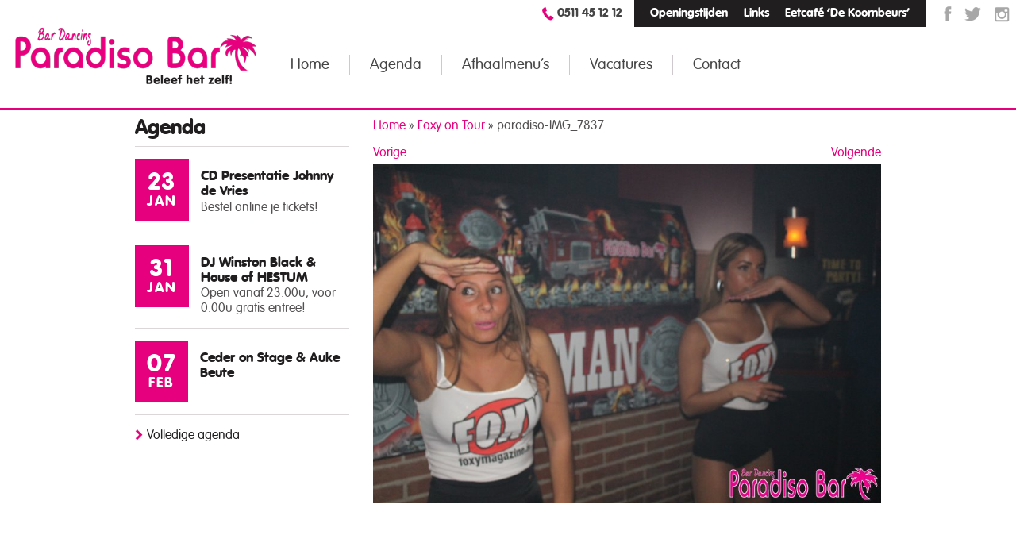

--- FILE ---
content_type: text/html; charset=UTF-8
request_url: https://www.paradisobar.nl/album/foxy-on-tour/attachment/paradiso-img_7837-2/
body_size: 9990
content:
<!doctype html>
<html lang="nl-NL">
<head>
  <meta http-equiv="X-UA-Compatible" content="IE=edge,chrome=1">
  <meta charset="UTF-8" />
  <meta name="viewport" content="width=device-width, initial-scale=1">
  <link rel="apple-touch-icon" href="https://www.paradisobar.nl/friksbeheer/wp-content/themes/paradiso/assets/img/ios-icon.png">
  <link rel="shortcut icon" href="https://www.paradisobar.nl/friksbeheer/wp-content/themes/paradiso/assets/img/ios-icon.png" />
	<meta name="facebook-domain-verification" content="w8ecdu4tsq5vo32bd7eky15qndy5qm" />

  <link rel="pingback" href="https://www.paradisobar.nl/friksbeheer/xmlrpc.php" />
  <title>paradiso-IMG_7837 - Paradiso Bar</title>
  
<!-- MapPress Easy Google Maps Versie:2.95.9 (https://www.mappresspro.com) -->
<meta name='robots' content='index, follow, max-image-preview:large, max-snippet:-1, max-video-preview:-1' />
	<style>img:is([sizes="auto" i], [sizes^="auto," i]) { contain-intrinsic-size: 3000px 1500px }</style>
	
	<!-- This site is optimized with the Yoast SEO plugin v26.8 - https://yoast.com/product/yoast-seo-wordpress/ -->
	<link rel="canonical" href="https://www.paradisobar.nl/album/foxy-on-tour/attachment/paradiso-img_7837-2/" />
	<meta property="og:locale" content="nl_NL" />
	<meta property="og:type" content="article" />
	<meta property="og:title" content="paradiso-IMG_7837 - Paradiso Bar" />
	<meta property="og:url" content="https://www.paradisobar.nl/album/foxy-on-tour/attachment/paradiso-img_7837-2/" />
	<meta property="og:site_name" content="Paradiso Bar" />
	<meta property="article:publisher" content="https://www.facebook.com/ParadisoKollum" />
	<meta property="og:image" content="https://www.paradisobar.nl/album/foxy-on-tour/attachment/paradiso-img_7837-2" />
	<meta property="og:image:width" content="840" />
	<meta property="og:image:height" content="560" />
	<meta property="og:image:type" content="image/jpeg" />
	<meta name="twitter:card" content="summary_large_image" />
	<meta name="twitter:site" content="@ParadisoKollum" />
	<script type="application/ld+json" class="yoast-schema-graph">{"@context":"https://schema.org","@graph":[{"@type":"WebPage","@id":"https://www.paradisobar.nl/album/foxy-on-tour/attachment/paradiso-img_7837-2/","url":"https://www.paradisobar.nl/album/foxy-on-tour/attachment/paradiso-img_7837-2/","name":"paradiso-IMG_7837 - Paradiso Bar","isPartOf":{"@id":"https://www.paradisobar.nl/#website"},"primaryImageOfPage":{"@id":"https://www.paradisobar.nl/album/foxy-on-tour/attachment/paradiso-img_7837-2/#primaryimage"},"image":{"@id":"https://www.paradisobar.nl/album/foxy-on-tour/attachment/paradiso-img_7837-2/#primaryimage"},"thumbnailUrl":"https://www.paradisobar.nl/friksbeheer/wp-content/uploads/2017/04/paradiso-IMG_7837.jpg","datePublished":"2017-04-23T19:28:25+00:00","breadcrumb":{"@id":"https://www.paradisobar.nl/album/foxy-on-tour/attachment/paradiso-img_7837-2/#breadcrumb"},"inLanguage":"nl-NL","potentialAction":[{"@type":"ReadAction","target":["https://www.paradisobar.nl/album/foxy-on-tour/attachment/paradiso-img_7837-2/"]}]},{"@type":"ImageObject","inLanguage":"nl-NL","@id":"https://www.paradisobar.nl/album/foxy-on-tour/attachment/paradiso-img_7837-2/#primaryimage","url":"https://www.paradisobar.nl/friksbeheer/wp-content/uploads/2017/04/paradiso-IMG_7837.jpg","contentUrl":"https://www.paradisobar.nl/friksbeheer/wp-content/uploads/2017/04/paradiso-IMG_7837.jpg","width":840,"height":560},{"@type":"BreadcrumbList","@id":"https://www.paradisobar.nl/album/foxy-on-tour/attachment/paradiso-img_7837-2/#breadcrumb","itemListElement":[{"@type":"ListItem","position":1,"name":"Home","item":"https://www.paradisobar.nl/"},{"@type":"ListItem","position":2,"name":"Foxy on Tour","item":"https://www.paradisobar.nl/album/foxy-on-tour/"},{"@type":"ListItem","position":3,"name":"paradiso-IMG_7837"}]},{"@type":"WebSite","@id":"https://www.paradisobar.nl/#website","url":"https://www.paradisobar.nl/","name":"Paradiso Bar","description":"","potentialAction":[{"@type":"SearchAction","target":{"@type":"EntryPoint","urlTemplate":"https://www.paradisobar.nl/?s={search_term_string}"},"query-input":{"@type":"PropertyValueSpecification","valueRequired":true,"valueName":"search_term_string"}}],"inLanguage":"nl-NL"}]}</script>
	<!-- / Yoast SEO plugin. -->


<script type="text/javascript">
/* <![CDATA[ */
window._wpemojiSettings = {"baseUrl":"https:\/\/s.w.org\/images\/core\/emoji\/16.0.1\/72x72\/","ext":".png","svgUrl":"https:\/\/s.w.org\/images\/core\/emoji\/16.0.1\/svg\/","svgExt":".svg","source":{"concatemoji":"https:\/\/www.paradisobar.nl\/friksbeheer\/wp-includes\/js\/wp-emoji-release.min.js?ver=6.8.3"}};
/*! This file is auto-generated */
!function(s,n){var o,i,e;function c(e){try{var t={supportTests:e,timestamp:(new Date).valueOf()};sessionStorage.setItem(o,JSON.stringify(t))}catch(e){}}function p(e,t,n){e.clearRect(0,0,e.canvas.width,e.canvas.height),e.fillText(t,0,0);var t=new Uint32Array(e.getImageData(0,0,e.canvas.width,e.canvas.height).data),a=(e.clearRect(0,0,e.canvas.width,e.canvas.height),e.fillText(n,0,0),new Uint32Array(e.getImageData(0,0,e.canvas.width,e.canvas.height).data));return t.every(function(e,t){return e===a[t]})}function u(e,t){e.clearRect(0,0,e.canvas.width,e.canvas.height),e.fillText(t,0,0);for(var n=e.getImageData(16,16,1,1),a=0;a<n.data.length;a++)if(0!==n.data[a])return!1;return!0}function f(e,t,n,a){switch(t){case"flag":return n(e,"\ud83c\udff3\ufe0f\u200d\u26a7\ufe0f","\ud83c\udff3\ufe0f\u200b\u26a7\ufe0f")?!1:!n(e,"\ud83c\udde8\ud83c\uddf6","\ud83c\udde8\u200b\ud83c\uddf6")&&!n(e,"\ud83c\udff4\udb40\udc67\udb40\udc62\udb40\udc65\udb40\udc6e\udb40\udc67\udb40\udc7f","\ud83c\udff4\u200b\udb40\udc67\u200b\udb40\udc62\u200b\udb40\udc65\u200b\udb40\udc6e\u200b\udb40\udc67\u200b\udb40\udc7f");case"emoji":return!a(e,"\ud83e\udedf")}return!1}function g(e,t,n,a){var r="undefined"!=typeof WorkerGlobalScope&&self instanceof WorkerGlobalScope?new OffscreenCanvas(300,150):s.createElement("canvas"),o=r.getContext("2d",{willReadFrequently:!0}),i=(o.textBaseline="top",o.font="600 32px Arial",{});return e.forEach(function(e){i[e]=t(o,e,n,a)}),i}function t(e){var t=s.createElement("script");t.src=e,t.defer=!0,s.head.appendChild(t)}"undefined"!=typeof Promise&&(o="wpEmojiSettingsSupports",i=["flag","emoji"],n.supports={everything:!0,everythingExceptFlag:!0},e=new Promise(function(e){s.addEventListener("DOMContentLoaded",e,{once:!0})}),new Promise(function(t){var n=function(){try{var e=JSON.parse(sessionStorage.getItem(o));if("object"==typeof e&&"number"==typeof e.timestamp&&(new Date).valueOf()<e.timestamp+604800&&"object"==typeof e.supportTests)return e.supportTests}catch(e){}return null}();if(!n){if("undefined"!=typeof Worker&&"undefined"!=typeof OffscreenCanvas&&"undefined"!=typeof URL&&URL.createObjectURL&&"undefined"!=typeof Blob)try{var e="postMessage("+g.toString()+"("+[JSON.stringify(i),f.toString(),p.toString(),u.toString()].join(",")+"));",a=new Blob([e],{type:"text/javascript"}),r=new Worker(URL.createObjectURL(a),{name:"wpTestEmojiSupports"});return void(r.onmessage=function(e){c(n=e.data),r.terminate(),t(n)})}catch(e){}c(n=g(i,f,p,u))}t(n)}).then(function(e){for(var t in e)n.supports[t]=e[t],n.supports.everything=n.supports.everything&&n.supports[t],"flag"!==t&&(n.supports.everythingExceptFlag=n.supports.everythingExceptFlag&&n.supports[t]);n.supports.everythingExceptFlag=n.supports.everythingExceptFlag&&!n.supports.flag,n.DOMReady=!1,n.readyCallback=function(){n.DOMReady=!0}}).then(function(){return e}).then(function(){var e;n.supports.everything||(n.readyCallback(),(e=n.source||{}).concatemoji?t(e.concatemoji):e.wpemoji&&e.twemoji&&(t(e.twemoji),t(e.wpemoji)))}))}((window,document),window._wpemojiSettings);
/* ]]> */
</script>
<style id='wp-emoji-styles-inline-css' type='text/css'>

	img.wp-smiley, img.emoji {
		display: inline !important;
		border: none !important;
		box-shadow: none !important;
		height: 1em !important;
		width: 1em !important;
		margin: 0 0.07em !important;
		vertical-align: -0.1em !important;
		background: none !important;
		padding: 0 !important;
	}
</style>
<link rel='stylesheet' id='wp-block-library-css' href='https://www.paradisobar.nl/friksbeheer/wp-includes/css/dist/block-library/style.min.css?ver=6.8.3' type='text/css' media='all' />
<style id='classic-theme-styles-inline-css' type='text/css'>
/*! This file is auto-generated */
.wp-block-button__link{color:#fff;background-color:#32373c;border-radius:9999px;box-shadow:none;text-decoration:none;padding:calc(.667em + 2px) calc(1.333em + 2px);font-size:1.125em}.wp-block-file__button{background:#32373c;color:#fff;text-decoration:none}
</style>
<link rel='stylesheet' id='mappress-leaflet-css' href='https://www.paradisobar.nl/friksbeheer/wp-content/plugins/mappress-google-maps-for-wordpress/lib/leaflet/leaflet.css?ver=1.7.1' type='text/css' media='all' />
<link rel='stylesheet' id='mappress-css' href='https://www.paradisobar.nl/friksbeheer/wp-content/plugins/mappress-google-maps-for-wordpress/css/mappress.css?ver=2.95.9' type='text/css' media='all' />
<style id='global-styles-inline-css' type='text/css'>
:root{--wp--preset--aspect-ratio--square: 1;--wp--preset--aspect-ratio--4-3: 4/3;--wp--preset--aspect-ratio--3-4: 3/4;--wp--preset--aspect-ratio--3-2: 3/2;--wp--preset--aspect-ratio--2-3: 2/3;--wp--preset--aspect-ratio--16-9: 16/9;--wp--preset--aspect-ratio--9-16: 9/16;--wp--preset--color--black: #000000;--wp--preset--color--cyan-bluish-gray: #abb8c3;--wp--preset--color--white: #ffffff;--wp--preset--color--pale-pink: #f78da7;--wp--preset--color--vivid-red: #cf2e2e;--wp--preset--color--luminous-vivid-orange: #ff6900;--wp--preset--color--luminous-vivid-amber: #fcb900;--wp--preset--color--light-green-cyan: #7bdcb5;--wp--preset--color--vivid-green-cyan: #00d084;--wp--preset--color--pale-cyan-blue: #8ed1fc;--wp--preset--color--vivid-cyan-blue: #0693e3;--wp--preset--color--vivid-purple: #9b51e0;--wp--preset--gradient--vivid-cyan-blue-to-vivid-purple: linear-gradient(135deg,rgba(6,147,227,1) 0%,rgb(155,81,224) 100%);--wp--preset--gradient--light-green-cyan-to-vivid-green-cyan: linear-gradient(135deg,rgb(122,220,180) 0%,rgb(0,208,130) 100%);--wp--preset--gradient--luminous-vivid-amber-to-luminous-vivid-orange: linear-gradient(135deg,rgba(252,185,0,1) 0%,rgba(255,105,0,1) 100%);--wp--preset--gradient--luminous-vivid-orange-to-vivid-red: linear-gradient(135deg,rgba(255,105,0,1) 0%,rgb(207,46,46) 100%);--wp--preset--gradient--very-light-gray-to-cyan-bluish-gray: linear-gradient(135deg,rgb(238,238,238) 0%,rgb(169,184,195) 100%);--wp--preset--gradient--cool-to-warm-spectrum: linear-gradient(135deg,rgb(74,234,220) 0%,rgb(151,120,209) 20%,rgb(207,42,186) 40%,rgb(238,44,130) 60%,rgb(251,105,98) 80%,rgb(254,248,76) 100%);--wp--preset--gradient--blush-light-purple: linear-gradient(135deg,rgb(255,206,236) 0%,rgb(152,150,240) 100%);--wp--preset--gradient--blush-bordeaux: linear-gradient(135deg,rgb(254,205,165) 0%,rgb(254,45,45) 50%,rgb(107,0,62) 100%);--wp--preset--gradient--luminous-dusk: linear-gradient(135deg,rgb(255,203,112) 0%,rgb(199,81,192) 50%,rgb(65,88,208) 100%);--wp--preset--gradient--pale-ocean: linear-gradient(135deg,rgb(255,245,203) 0%,rgb(182,227,212) 50%,rgb(51,167,181) 100%);--wp--preset--gradient--electric-grass: linear-gradient(135deg,rgb(202,248,128) 0%,rgb(113,206,126) 100%);--wp--preset--gradient--midnight: linear-gradient(135deg,rgb(2,3,129) 0%,rgb(40,116,252) 100%);--wp--preset--font-size--small: 13px;--wp--preset--font-size--medium: 20px;--wp--preset--font-size--large: 36px;--wp--preset--font-size--x-large: 42px;--wp--preset--spacing--20: 0.44rem;--wp--preset--spacing--30: 0.67rem;--wp--preset--spacing--40: 1rem;--wp--preset--spacing--50: 1.5rem;--wp--preset--spacing--60: 2.25rem;--wp--preset--spacing--70: 3.38rem;--wp--preset--spacing--80: 5.06rem;--wp--preset--shadow--natural: 6px 6px 9px rgba(0, 0, 0, 0.2);--wp--preset--shadow--deep: 12px 12px 50px rgba(0, 0, 0, 0.4);--wp--preset--shadow--sharp: 6px 6px 0px rgba(0, 0, 0, 0.2);--wp--preset--shadow--outlined: 6px 6px 0px -3px rgba(255, 255, 255, 1), 6px 6px rgba(0, 0, 0, 1);--wp--preset--shadow--crisp: 6px 6px 0px rgba(0, 0, 0, 1);}:where(.is-layout-flex){gap: 0.5em;}:where(.is-layout-grid){gap: 0.5em;}body .is-layout-flex{display: flex;}.is-layout-flex{flex-wrap: wrap;align-items: center;}.is-layout-flex > :is(*, div){margin: 0;}body .is-layout-grid{display: grid;}.is-layout-grid > :is(*, div){margin: 0;}:where(.wp-block-columns.is-layout-flex){gap: 2em;}:where(.wp-block-columns.is-layout-grid){gap: 2em;}:where(.wp-block-post-template.is-layout-flex){gap: 1.25em;}:where(.wp-block-post-template.is-layout-grid){gap: 1.25em;}.has-black-color{color: var(--wp--preset--color--black) !important;}.has-cyan-bluish-gray-color{color: var(--wp--preset--color--cyan-bluish-gray) !important;}.has-white-color{color: var(--wp--preset--color--white) !important;}.has-pale-pink-color{color: var(--wp--preset--color--pale-pink) !important;}.has-vivid-red-color{color: var(--wp--preset--color--vivid-red) !important;}.has-luminous-vivid-orange-color{color: var(--wp--preset--color--luminous-vivid-orange) !important;}.has-luminous-vivid-amber-color{color: var(--wp--preset--color--luminous-vivid-amber) !important;}.has-light-green-cyan-color{color: var(--wp--preset--color--light-green-cyan) !important;}.has-vivid-green-cyan-color{color: var(--wp--preset--color--vivid-green-cyan) !important;}.has-pale-cyan-blue-color{color: var(--wp--preset--color--pale-cyan-blue) !important;}.has-vivid-cyan-blue-color{color: var(--wp--preset--color--vivid-cyan-blue) !important;}.has-vivid-purple-color{color: var(--wp--preset--color--vivid-purple) !important;}.has-black-background-color{background-color: var(--wp--preset--color--black) !important;}.has-cyan-bluish-gray-background-color{background-color: var(--wp--preset--color--cyan-bluish-gray) !important;}.has-white-background-color{background-color: var(--wp--preset--color--white) !important;}.has-pale-pink-background-color{background-color: var(--wp--preset--color--pale-pink) !important;}.has-vivid-red-background-color{background-color: var(--wp--preset--color--vivid-red) !important;}.has-luminous-vivid-orange-background-color{background-color: var(--wp--preset--color--luminous-vivid-orange) !important;}.has-luminous-vivid-amber-background-color{background-color: var(--wp--preset--color--luminous-vivid-amber) !important;}.has-light-green-cyan-background-color{background-color: var(--wp--preset--color--light-green-cyan) !important;}.has-vivid-green-cyan-background-color{background-color: var(--wp--preset--color--vivid-green-cyan) !important;}.has-pale-cyan-blue-background-color{background-color: var(--wp--preset--color--pale-cyan-blue) !important;}.has-vivid-cyan-blue-background-color{background-color: var(--wp--preset--color--vivid-cyan-blue) !important;}.has-vivid-purple-background-color{background-color: var(--wp--preset--color--vivid-purple) !important;}.has-black-border-color{border-color: var(--wp--preset--color--black) !important;}.has-cyan-bluish-gray-border-color{border-color: var(--wp--preset--color--cyan-bluish-gray) !important;}.has-white-border-color{border-color: var(--wp--preset--color--white) !important;}.has-pale-pink-border-color{border-color: var(--wp--preset--color--pale-pink) !important;}.has-vivid-red-border-color{border-color: var(--wp--preset--color--vivid-red) !important;}.has-luminous-vivid-orange-border-color{border-color: var(--wp--preset--color--luminous-vivid-orange) !important;}.has-luminous-vivid-amber-border-color{border-color: var(--wp--preset--color--luminous-vivid-amber) !important;}.has-light-green-cyan-border-color{border-color: var(--wp--preset--color--light-green-cyan) !important;}.has-vivid-green-cyan-border-color{border-color: var(--wp--preset--color--vivid-green-cyan) !important;}.has-pale-cyan-blue-border-color{border-color: var(--wp--preset--color--pale-cyan-blue) !important;}.has-vivid-cyan-blue-border-color{border-color: var(--wp--preset--color--vivid-cyan-blue) !important;}.has-vivid-purple-border-color{border-color: var(--wp--preset--color--vivid-purple) !important;}.has-vivid-cyan-blue-to-vivid-purple-gradient-background{background: var(--wp--preset--gradient--vivid-cyan-blue-to-vivid-purple) !important;}.has-light-green-cyan-to-vivid-green-cyan-gradient-background{background: var(--wp--preset--gradient--light-green-cyan-to-vivid-green-cyan) !important;}.has-luminous-vivid-amber-to-luminous-vivid-orange-gradient-background{background: var(--wp--preset--gradient--luminous-vivid-amber-to-luminous-vivid-orange) !important;}.has-luminous-vivid-orange-to-vivid-red-gradient-background{background: var(--wp--preset--gradient--luminous-vivid-orange-to-vivid-red) !important;}.has-very-light-gray-to-cyan-bluish-gray-gradient-background{background: var(--wp--preset--gradient--very-light-gray-to-cyan-bluish-gray) !important;}.has-cool-to-warm-spectrum-gradient-background{background: var(--wp--preset--gradient--cool-to-warm-spectrum) !important;}.has-blush-light-purple-gradient-background{background: var(--wp--preset--gradient--blush-light-purple) !important;}.has-blush-bordeaux-gradient-background{background: var(--wp--preset--gradient--blush-bordeaux) !important;}.has-luminous-dusk-gradient-background{background: var(--wp--preset--gradient--luminous-dusk) !important;}.has-pale-ocean-gradient-background{background: var(--wp--preset--gradient--pale-ocean) !important;}.has-electric-grass-gradient-background{background: var(--wp--preset--gradient--electric-grass) !important;}.has-midnight-gradient-background{background: var(--wp--preset--gradient--midnight) !important;}.has-small-font-size{font-size: var(--wp--preset--font-size--small) !important;}.has-medium-font-size{font-size: var(--wp--preset--font-size--medium) !important;}.has-large-font-size{font-size: var(--wp--preset--font-size--large) !important;}.has-x-large-font-size{font-size: var(--wp--preset--font-size--x-large) !important;}
:where(.wp-block-post-template.is-layout-flex){gap: 1.25em;}:where(.wp-block-post-template.is-layout-grid){gap: 1.25em;}
:where(.wp-block-columns.is-layout-flex){gap: 2em;}:where(.wp-block-columns.is-layout-grid){gap: 2em;}
:root :where(.wp-block-pullquote){font-size: 1.5em;line-height: 1.6;}
</style>
<link rel='stylesheet' id='contact-form-7-css' href='https://www.paradisobar.nl/friksbeheer/wp-content/plugins/contact-form-7/includes/css/styles.css?ver=6.1.4' type='text/css' media='all' />
<link rel='stylesheet' id='style-css' href='https://www.paradisobar.nl/friksbeheer/wp-content/themes/paradiso/style.css?ver=1' type='text/css' media='all' />
<link rel='stylesheet' id='fancybox-css' href='https://www.paradisobar.nl/friksbeheer/wp-content/plugins/easy-fancybox/fancybox/1.5.4/jquery.fancybox.min.css?ver=6.8.3' type='text/css' media='screen' />
<script type="text/javascript" src="https://www.paradisobar.nl/friksbeheer/wp-includes/js/jquery/jquery.min.js?ver=3.7.1" id="jquery-core-js"></script>
<script type="text/javascript" src="https://www.paradisobar.nl/friksbeheer/wp-includes/js/jquery/jquery-migrate.min.js?ver=3.4.1" id="jquery-migrate-js"></script>
<script type="text/javascript" src="https://www.paradisobar.nl/friksbeheer/wp-content/themes/paradiso/assets/js/jquery.bxslider.min.js?ver=6.8.3" id="slider-js"></script>
<script type="text/javascript" src="https://www.paradisobar.nl/friksbeheer/wp-content/themes/paradiso/assets/js/functions.js?ver=6.8.3" id="functions-js"></script>
<link rel="https://api.w.org/" href="https://www.paradisobar.nl/wp-json/" /><link rel="alternate" title="JSON" type="application/json" href="https://www.paradisobar.nl/wp-json/wp/v2/media/4396" /><link rel="EditURI" type="application/rsd+xml" title="RSD" href="https://www.paradisobar.nl/friksbeheer/xmlrpc.php?rsd" />
<link rel='shortlink' href='https://www.paradisobar.nl/?p=4396' />
<link rel="alternate" title="oEmbed (JSON)" type="application/json+oembed" href="https://www.paradisobar.nl/wp-json/oembed/1.0/embed?url=https%3A%2F%2Fwww.paradisobar.nl%2Falbum%2Ffoxy-on-tour%2Fattachment%2Fparadiso-img_7837-2%2F" />
<link rel="alternate" title="oEmbed (XML)" type="text/xml+oembed" href="https://www.paradisobar.nl/wp-json/oembed/1.0/embed?url=https%3A%2F%2Fwww.paradisobar.nl%2Falbum%2Ffoxy-on-tour%2Fattachment%2Fparadiso-img_7837-2%2F&#038;format=xml" />
<meta name="google-site-verification" content="sSKwtt6p_-NQau_yHeVQK0NwhDOr5u_FYHF1OPInxEQ" />
<script type="text/javascript">
var gaJsHost = (("https:" == document.location.protocol) ? "https://ssl." : "http://www.");
document.write(unescape("%3Cscript src='" + gaJsHost + "google-analytics.com/ga.js' type='text/javascript'%3E%3C/script%3E"));
</script>
<script type="text/javascript">
var pageTracker = _gat._getTracker("UA-6262850-3");
pageTracker._initData();
pageTracker._trackPageview();
</script>
<!-- Facebook Pixel Code -->
<script>
!function(f,b,e,v,n,t,s){if(f.fbq)return;n=f.fbq=function(){n.callMethod?
n.callMethod.apply(n,arguments):n.queue.push(arguments)};if(!f._fbq)f._fbq=n;
n.push=n;n.loaded=!0;n.version='2.0';n.queue=[];t=b.createElement(e);t.async=!0;
t.src=v;s=b.getElementsByTagName(e)[0];s.parentNode.insertBefore(t,s)}(window,
document,'script','//connect.facebook.net/en_US/fbevents.js');

fbq('init', '874465632671826');
fbq('track', "PageView");</script>
<noscript><img height="1" width="1" style="display:none"
src="https://www.facebook.com/tr?id=874465632671826&ev=PageView&noscript=1"
/></noscript>
<!-- End Facebook Pixel Code -->
	<!-- Meta Pixel Code -->
<script>
  !function(f,b,e,v,n,t,s)
  {if(f.fbq)return;n=f.fbq=function(){n.callMethod?
  n.callMethod.apply(n,arguments):n.queue.push(arguments)};
  if(!f._fbq)f._fbq=n;n.push=n;n.loaded=!0;n.version='2.0';
  n.queue=[];t=b.createElement(e);t.async=!0;
  t.src=v;s=b.getElementsByTagName(e)[0];
  s.parentNode.insertBefore(t,s)}(window, document,'script',
  'https://connect.facebook.net/en_US/fbevents.js');
  fbq('init', '649678652804647');
  fbq('track', 'PageView');
</script>
<noscript><img height="1" width="1" style="display:none"
  src="https://www.facebook.com/tr?id=649678652804647&ev=PageView&noscript=1"
/></noscript>
<!-- End Meta Pixel Code -->
</head>
<body class="attachment wp-singular attachment-template-default single single-attachment postid-4396 attachmentid-4396 attachment-jpeg wp-theme-paradiso">
<div id="fb-root"></div>
<script>(function(d, s, id) {
  var js, fjs = d.getElementsByTagName(s)[0];
  if (d.getElementById(id)) return;
  js = d.createElement(s); js.id = id;
  js.src = "//connect.facebook.net/nl_NL/sdk.js#xfbml=1&appId=1431660973724019&version=v2.0";
  fjs.parentNode.insertBefore(js, fjs);
}(document, 'script', 'facebook-jssdk'));</script>
<div class="band wrapper">
	<div class="band header">
  	<div class="header-top">
    	<div class="social">
      		      	<a href="https://www.instagram.com/paradisobar/" class="icon ig">
          	<img src="https://www.paradisobar.nl/friksbeheer/wp-content/themes/paradiso/assets/img/icon-instagram.png" />
					</a>
                	      	<a href="https://twitter.com/ParadisoKollum" class="icon tw">
          	<img src="https://www.paradisobar.nl/friksbeheer/wp-content/themes/paradiso/assets/img/icon-twitter.png" />
					</a>
                	      	<a href="https://nl-nl.facebook.com/ParadisoKollum" class="icon fb">
          	<img src="https://www.paradisobar.nl/friksbeheer/wp-content/themes/paradiso/assets/img/icon-facebook.png" />
					</a>
                <div class="clear"></div>
      </div>
      <div class="top-menu">
      	<div class="menu-topmenu-container"><ul id="menu-topmenu" class="menu"><li id="menu-item-124" class="menu-item menu-item-type-custom menu-item-object-custom menu-item-124"><a href="/contact">Openingstijden</a></li>
<li id="menu-item-36" class="menu-item menu-item-type-post_type menu-item-object-page menu-item-36"><a href="https://www.paradisobar.nl/links/">Links</a></li>
<li id="menu-item-38" class="menu-item menu-item-type-post_type menu-item-object-page menu-item-38"><a href="https://www.paradisobar.nl/cafe-de-koornbeurs/">Eetcafé ‘De Koornbeurs’</a></li>
</ul></div>      </div>
      <div class="phone">
      	<div class="fb-like" data-href="https://www.facebook.com/ParadisoKollum" data-layout="button_count" data-action="like" data-show-faces="false" data-share="false"></div>
      	<img src="https://www.paradisobar.nl/friksbeheer/wp-content/themes/paradiso/assets/img/icon-phone.png" />
        <a href="tel:0511 45 12 12">0511 45 12 12</a>
      </div>
      <div class="clear"></div>
    </div>
    <div class="header-bottom">
  		<div class="span logo">
      	<a id="logo" title="Paradiso Bar" href="https://www.paradisobar.nl">
        	<img src="https://www.paradisobar.nl/friksbeheer/wp-content/themes/paradiso/assets/img/paradiso-bar.png" />
        </a>
      </div>
      <div class="span main-menu">
      	<div class="menu-hoofdmenu-container"><ul id="menu-hoofdmenu" class="menu"><li id="menu-item-30" class="menu-item menu-item-type-post_type menu-item-object-page menu-item-home menu-item-30"><a href="https://www.paradisobar.nl/">Home</a></li>
<li id="menu-item-8087" class="menu-item menu-item-type-custom menu-item-object-custom menu-item-8087"><a href="https://www.paradisobar.nl/agenda/">Agenda</a></li>
<li id="menu-item-7793" class="menu-item menu-item-type-post_type menu-item-object-page menu-item-7793"><a href="https://www.paradisobar.nl/afhaalmenus/">Afhaalmenu&#8217;s</a></li>
<li id="menu-item-7947" class="menu-item menu-item-type-post_type menu-item-object-page menu-item-7947"><a href="https://www.paradisobar.nl/vacature/">Vacatures</a></li>
<li id="menu-item-33" class="menu-item menu-item-type-post_type menu-item-object-page menu-item-33"><a href="https://www.paradisobar.nl/contact/">Contact</a></li>
</ul></div>      </div>
      <div class="resp-menu">
      	<div class="container">
          <div class="trigger">
            <span class="resp-icon">
              <span></span>
              <span class="middle"></span>
              <span></span>
            </span>
            <span class="txt">MENU</span>
            <div class="clear"></div>
            <div class="menu-responsive-menu-container"><ul id="menu-responsive-menu" class="menu"><li id="menu-item-125" class="menu-item menu-item-type-post_type menu-item-object-page menu-item-home menu-item-125"><a href="https://www.paradisobar.nl/">Home</a></li>
<li id="menu-item-126" class="menu-item menu-item-type-custom menu-item-object-custom menu-item-126"><a href="/agenda/">Agenda</a></li>
<li id="menu-item-7792" class="menu-item menu-item-type-post_type menu-item-object-page menu-item-7792"><a href="https://www.paradisobar.nl/afhaalmenus/">Afhaalmenu&#8217;s</a></li>
<li id="menu-item-7946" class="menu-item menu-item-type-post_type menu-item-object-page menu-item-7946"><a href="https://www.paradisobar.nl/vacature/">Vacatures</a></li>
<li id="menu-item-132" class="menu-item menu-item-type-post_type menu-item-object-page menu-item-132"><a href="https://www.paradisobar.nl/cafe-de-koornbeurs/">Eetcafé ‘De Koornbeurs’ Kollum</a></li>
<li id="menu-item-127" class="menu-item menu-item-type-post_type menu-item-object-page menu-item-127"><a href="https://www.paradisobar.nl/zaalverhuur/">Zaalverhuur</a></li>
<li id="menu-item-128" class="menu-item menu-item-type-post_type menu-item-object-page menu-item-128"><a href="https://www.paradisobar.nl/catering-service-kollum/">Catering service Kollum</a></li>
<li id="menu-item-130" class="menu-item menu-item-type-post_type menu-item-object-page menu-item-130"><a href="https://www.paradisobar.nl/contact/">Contact</a></li>
</ul></div>					</div>
        </div>
      </div>
      <div class="clear"></div>
    </div>
	</div>


<div class="band content">
	<div class="container">
  	<div class="span sidebar">
    	<div class="block agenda">
	<span class="block-title">Agenda</span>
	<div class="inner"><a href="https://www.paradisobar.nl/agenda/cd-presentatie-johnny-de-vries/" class="date" title="Bekijk evenement"><span class="day">23</span><span class="month">JAN</span></a><span class="txt"><a href="https://www.paradisobar.nl/agenda/cd-presentatie-johnny-de-vries/" class="title" title="Bekijk evenement">CD Presentatie Johnny de Vries</a><span class="omschrijving">Bestel online je tickets!</span></span><div class="clear"></div></div><div class="inner"><a href="https://www.paradisobar.nl/agenda/dj-winston-black/" class="date" title="Bekijk evenement"><span class="day">31</span><span class="month">JAN</span></a><span class="txt"><a href="https://www.paradisobar.nl/agenda/dj-winston-black/" class="title" title="Bekijk evenement">DJ Winston Black &#038; House of HESTUM</a><span class="omschrijving">Open vanaf 23.00u, voor 0.00u gratis entree!</span></span><div class="clear"></div></div><div class="inner"><a href="https://www.paradisobar.nl/agenda/freddy-moreira-auke-beute/" class="date" title="Bekijk evenement"><span class="day">07</span><span class="month">FEB</span></a><span class="txt"><a href="https://www.paradisobar.nl/agenda/freddy-moreira-auke-beute/" class="title" title="Bekijk evenement">Ceder on Stage &#038; Auke Beute</a><span class="omschrijving"></span></span><div class="clear"></div></div>	<span class="read-more dark">
	  <a href="/agenda/">Volledige agenda</a>
  </span>
</div>    </div>
    
    <div class="span pagecontent fotogallerij last">
			<p id="breadcrumbs"><span><span><a href="https://www.paradisobar.nl/">Home</a></span> » <span><a href="https://www.paradisobar.nl/album/foxy-on-tour/">Foxy on Tour</a></span> » <span class="breadcrumb_last" aria-current="page">paradiso-IMG_7837</span></span></p>                      <div class="alignright"><a href='https://www.paradisobar.nl/album/foxy-on-tour/attachment/paradiso-img_7839-2/'>Volgende</a></div>
                 <div class="alignleft"><a href='https://www.paradisobar.nl/album/foxy-on-tour/attachment/paradiso-img_7835-2/'>Vorige</a></div>
				<p class="attachment">
					<div id="fotocadeau-img">
					<img src="https://www.paradisobar.nl/friksbeheer/wp-content/uploads/2017/04/paradiso-IMG_7837.jpg" width="840" height="560"  class="attachment-large" alt="" /></div>
                    </p>
					<div class="fb-like" data-href="https://www.paradisobar.nl/album/foxy-on-tour/attachment/paradiso-img_7837-2/" data-layout="button" data-action="like" data-show-faces="false" data-share="true"></div>
				
                 
									
			      
            
    </div>
	</div>
  <div class="clear"></div>
</div>

<div class="band twitter">
	<div class="container">
    
    <a href="https://twitter.com/ParadisoKollum" target="_blank" class="title">@ParadisoKollum</a>
    
		    
    <span class="read-more white center">
	    <a href="https://twitter.com/ParadisoKollum" target="_blank">Volg ons</a>
    </span>
    
  </div>
</div>
<div class="band footer">
	<div class="container">
  	<div class="span menu-1">
    	<span class="title">Over Paradiso Bar</span>
    	<div class="menu-over-paradiso-bar-container"><ul id="menu-over-paradiso-bar" class="menu"><li id="menu-item-905" class="menu-item menu-item-type-post_type menu-item-object-page menu-item-905"><a href="https://www.paradisobar.nl/agenda2/">Agenda</a></li>
<li id="menu-item-41" class="menu-item menu-item-type-post_type menu-item-object-page menu-item-41"><a href="https://www.paradisobar.nl/fotogallerij/">Fotogallerij</a></li>
<li id="menu-item-42" class="menu-item menu-item-type-post_type menu-item-object-page menu-item-42"><a href="https://www.paradisobar.nl/cafe-de-koornbeurs/">Eetcafé ‘De Koornbeurs’ Kollum</a></li>
<li id="menu-item-40" class="menu-item menu-item-type-post_type menu-item-object-page menu-item-40"><a href="https://www.paradisobar.nl/contact/">Contact</a></li>
<li id="menu-item-906" class="menu-item menu-item-type-post_type menu-item-object-page menu-item-906"><a href="https://www.paradisobar.nl/contact/">Openingstijden</a></li>
</ul></div>    </div>
    <div class="span menu-2">
    	<span class="title">Diensten</span>
			<div class="menu-diensten-container"><ul id="menu-diensten" class="menu"><li id="menu-item-8012" class="menu-item menu-item-type-post_type menu-item-object-page menu-item-8012"><a href="https://www.paradisobar.nl/afhaalmenus/">(Afhaal)menu’s</a></li>
<li id="menu-item-45" class="menu-item menu-item-type-post_type menu-item-object-page menu-item-45"><a href="https://www.paradisobar.nl/personeelsfeesten/">Personeelsfeesten</a></li>
<li id="menu-item-44" class="menu-item menu-item-type-post_type menu-item-object-page menu-item-44"><a href="https://www.paradisobar.nl/catering-service-kollum/">Catering service Kollum</a></li>
<li id="menu-item-46" class="menu-item menu-item-type-post_type menu-item-object-page menu-item-46"><a href="https://www.paradisobar.nl/the-pianohouse/">The Pianohouse</a></li>
<li id="menu-item-904" class="menu-item menu-item-type-post_type menu-item-object-page menu-item-904"><a href="https://www.paradisobar.nl/uniek-concept-feest/">Uniek concept: All-in feest</a></li>
<li id="menu-item-7992" class="menu-item menu-item-type-custom menu-item-object-custom menu-item-7992"><a target="_blank" href="https://dekerstpakkettenman.nl/">Kerstpakketten</a></li>
</ul></div>    </div>
        <div class="clear"></div>
  </div>
</div>

<div class="band bottomline">
	<div class="container">
  	<span class="foot-logo">
    	<a href="https://www.paradisobar.nl">
      	<img src="https://www.paradisobar.nl/friksbeheer/wp-content/themes/paradiso/assets/img/logo-footer.png" />
      </a>
    </span>
    <span class="foot-links">
    	&copy; 2026      <a href="https://www.paradisobar.nl">paradisobar.nl</a> | <a href="/sitemap">Sitemap</a> 
    </span>
    <span class="foot-contact">
    	<img src="https://www.paradisobar.nl/friksbeheer/wp-content/themes/paradiso/assets/img/icon-pin.png" />
    	<span>Voorstraat 65</span>
      <span class="line">|</span> <span>9291 CE Kollum</span>
      <span class="line">|</span> <span>Tel: <a href="tel:0511 45 12 12">0511 45 12 12</a></span>
    </span>
    <div class="clear"></div>
<br />

  </div>
</div>

</div> <!-- .wrapper -->
<script type="speculationrules">
{"prefetch":[{"source":"document","where":{"and":[{"href_matches":"\/*"},{"not":{"href_matches":["\/friksbeheer\/wp-*.php","\/friksbeheer\/wp-admin\/*","\/friksbeheer\/wp-content\/uploads\/*","\/friksbeheer\/wp-content\/*","\/friksbeheer\/wp-content\/plugins\/*","\/friksbeheer\/wp-content\/themes\/paradiso\/*","\/*\\?(.+)"]}},{"not":{"selector_matches":"a[rel~=\"nofollow\"]"}},{"not":{"selector_matches":".no-prefetch, .no-prefetch a"}}]},"eagerness":"conservative"}]}
</script>
<script type="text/javascript" src="https://www.paradisobar.nl/friksbeheer/wp-includes/js/dist/hooks.min.js?ver=4d63a3d491d11ffd8ac6" id="wp-hooks-js"></script>
<script type="text/javascript" src="https://www.paradisobar.nl/friksbeheer/wp-includes/js/dist/i18n.min.js?ver=5e580eb46a90c2b997e6" id="wp-i18n-js"></script>
<script type="text/javascript" id="wp-i18n-js-after">
/* <![CDATA[ */
wp.i18n.setLocaleData( { 'text direction\u0004ltr': [ 'ltr' ] } );
/* ]]> */
</script>
<script type="text/javascript" src="https://www.paradisobar.nl/friksbeheer/wp-content/plugins/contact-form-7/includes/swv/js/index.js?ver=6.1.4" id="swv-js"></script>
<script type="text/javascript" id="contact-form-7-js-translations">
/* <![CDATA[ */
( function( domain, translations ) {
	var localeData = translations.locale_data[ domain ] || translations.locale_data.messages;
	localeData[""].domain = domain;
	wp.i18n.setLocaleData( localeData, domain );
} )( "contact-form-7", {"translation-revision-date":"2025-11-30 09:13:36+0000","generator":"GlotPress\/4.0.3","domain":"messages","locale_data":{"messages":{"":{"domain":"messages","plural-forms":"nplurals=2; plural=n != 1;","lang":"nl"},"This contact form is placed in the wrong place.":["Dit contactformulier staat op de verkeerde plek."],"Error:":["Fout:"]}},"comment":{"reference":"includes\/js\/index.js"}} );
/* ]]> */
</script>
<script type="text/javascript" id="contact-form-7-js-before">
/* <![CDATA[ */
var wpcf7 = {
    "api": {
        "root": "https:\/\/www.paradisobar.nl\/wp-json\/",
        "namespace": "contact-form-7\/v1"
    },
    "cached": 1
};
/* ]]> */
</script>
<script type="text/javascript" src="https://www.paradisobar.nl/friksbeheer/wp-content/plugins/contact-form-7/includes/js/index.js?ver=6.1.4" id="contact-form-7-js"></script>
<script type="text/javascript" src="https://www.paradisobar.nl/friksbeheer/wp-content/plugins/easy-fancybox/vendor/purify.min.js?ver=6.8.3" id="fancybox-purify-js"></script>
<script type="text/javascript" id="jquery-fancybox-js-extra">
/* <![CDATA[ */
var efb_i18n = {"close":"Sluiten","next":"Volgende","prev":"Vorige","startSlideshow":"Slideshow starten","toggleSize":"Toggle grootte"};
/* ]]> */
</script>
<script type="text/javascript" src="https://www.paradisobar.nl/friksbeheer/wp-content/plugins/easy-fancybox/fancybox/1.5.4/jquery.fancybox.min.js?ver=6.8.3" id="jquery-fancybox-js"></script>
<script type="text/javascript" id="jquery-fancybox-js-after">
/* <![CDATA[ */
var fb_timeout, fb_opts={'autoScale':true,'showCloseButton':true,'width':0,'height':0,'margin':20,'pixelRatio':'false','padding':0,'centerOnScroll':true,'enableEscapeButton':true,'speedIn':0,'speedOut':0,'overlayShow':true,'hideOnOverlayClick':true,'overlayColor':'#000','overlayOpacity':0.6,'minViewportWidth':320,'minVpHeight':320,'disableCoreLightbox':'true','enableBlockControls':'true','fancybox_openBlockControls':'true' };
if(typeof easy_fancybox_handler==='undefined'){
var easy_fancybox_handler=function(){
jQuery([".nolightbox","a.wp-block-file__button","a.pin-it-button","a[href*='pinterest.com\/pin\/create']","a[href*='facebook.com\/share']","a[href*='twitter.com\/share']"].join(',')).addClass('nofancybox');
jQuery('a.fancybox-close').on('click',function(e){e.preventDefault();jQuery.fancybox.close()});
/* IMG */
						var unlinkedImageBlocks=jQuery(".wp-block-image > img:not(.nofancybox,figure.nofancybox>img)");
						unlinkedImageBlocks.wrap(function() {
							var href = jQuery( this ).attr( "src" );
							return "<a href='" + href + "'></a>";
						});
var fb_IMG_select=jQuery('a[href*=".jpg" i]:not(.nofancybox,li.nofancybox>a,figure.nofancybox>a),area[href*=".jpg" i]:not(.nofancybox),a[href*=".jpeg" i]:not(.nofancybox,li.nofancybox>a,figure.nofancybox>a),area[href*=".jpeg" i]:not(.nofancybox),a[href*=".png" i]:not(.nofancybox,li.nofancybox>a,figure.nofancybox>a),area[href*=".png" i]:not(.nofancybox),a[href*=".webp" i]:not(.nofancybox,li.nofancybox>a,figure.nofancybox>a),area[href*=".webp" i]:not(.nofancybox)');
fb_IMG_select.addClass('fancybox image');
jQuery('a.fancybox,area.fancybox,.fancybox>a').each(function(){jQuery(this).fancybox(jQuery.extend(true,{},fb_opts,{'transition':'elastic','transitionIn':'elastic','easingIn':'linear','transitionOut':'elastic','easingOut':'linear','opacity':false,'hideOnContentClick':false,'titleShow':false,'titlePosition':'over','titleFromAlt':true,'showNavArrows':true,'enableKeyboardNav':true,'cyclic':false,'mouseWheel':'true','changeSpeed':0,'changeFade':0}))});
};};
jQuery(easy_fancybox_handler);jQuery(document).on('post-load',easy_fancybox_handler);
/* ]]> */
</script>
<script type="text/javascript" src="https://www.paradisobar.nl/friksbeheer/wp-content/plugins/easy-fancybox/vendor/jquery.easing.min.js?ver=1.4.1" id="jquery-easing-js"></script>
<script type="text/javascript" src="https://www.paradisobar.nl/friksbeheer/wp-content/plugins/easy-fancybox/vendor/jquery.mousewheel.min.js?ver=3.1.13" id="jquery-mousewheel-js"></script>
    <script type="text/javascript">
        jQuery( function( $ ) {

            for (let i = 0; i < document.forms.length; ++i) {
                let form = document.forms[i];
				if ($(form).attr("method") != "get") { $(form).append('<input type="hidden" name="PLaNduy" value="ga9PlLcR0YXtiw" />'); }
if ($(form).attr("method") != "get") { $(form).append('<input type="hidden" name="poZkbzjFB" value="PC90M]Hv3r5BF" />'); }
if ($(form).attr("method") != "get") { $(form).append('<input type="hidden" name="LtCNYn" value="NTG281qX.jE" />'); }
if ($(form).attr("method") != "get") { $(form).append('<input type="hidden" name="bJan_zZQvoX" value="aX1[6xg0kVq3H" />'); }
            }

            $(document).on('submit', 'form', function () {
				if ($(this).attr("method") != "get") { $(this).append('<input type="hidden" name="PLaNduy" value="ga9PlLcR0YXtiw" />'); }
if ($(this).attr("method") != "get") { $(this).append('<input type="hidden" name="poZkbzjFB" value="PC90M]Hv3r5BF" />'); }
if ($(this).attr("method") != "get") { $(this).append('<input type="hidden" name="LtCNYn" value="NTG281qX.jE" />'); }
if ($(this).attr("method") != "get") { $(this).append('<input type="hidden" name="bJan_zZQvoX" value="aX1[6xg0kVq3H" />'); }
                return true;
            });

            jQuery.ajaxSetup({
                beforeSend: function (e, data) {

                    if (data.type !== 'POST') return;

                    if (typeof data.data === 'object' && data.data !== null) {
						data.data.append("PLaNduy", "ga9PlLcR0YXtiw");
data.data.append("poZkbzjFB", "PC90M]Hv3r5BF");
data.data.append("LtCNYn", "NTG281qX.jE");
data.data.append("bJan_zZQvoX", "aX1[6xg0kVq3H");
                    }
                    else {
                        data.data = data.data + '&PLaNduy=ga9PlLcR0YXtiw&poZkbzjFB=PC90M]Hv3r5BF&LtCNYn=NTG281qX.jE&bJan_zZQvoX=aX1[6xg0kVq3H';
                    }
                }
            });

        });
    </script>
	
</body>
</html>
<!--
Performance optimized by W3 Total Cache. Learn more: https://www.boldgrid.com/w3-total-cache/?utm_source=w3tc&utm_medium=footer_comment&utm_campaign=free_plugin

Paginacaching met Disk: Enhanced 
Database caching 67/96 wachtrijen in 67.000 seconden gebruikt Disk

Served from: www.paradisobar.nl @ 2026-01-21 06:35:49 by W3 Total Cache
-->